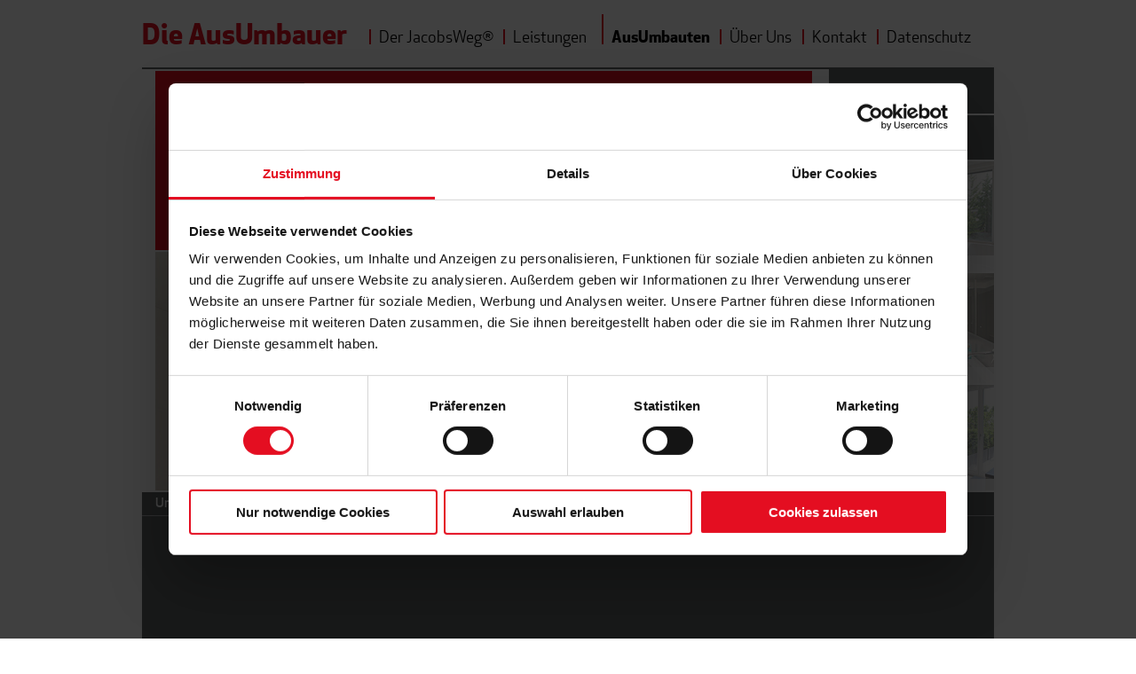

--- FILE ---
content_type: text/html; charset=utf-8
request_url: https://www.ausumbau.de/barrierefreies-bad-in-duesseldorf-28-3-t.php
body_size: 4370
content:
<!doctype html>
<html lang="de">
<head>


<!-- Google tag (gtag.js) -->
<script type="text/plain" data-cookieconsent="statistics" async src="https://www.googletagmanager.com/gtag/js?id=G-P83D17VK94"></script>
<script type="text/plain" data-cookieconsent="statistics">
  window.dataLayer = window.dataLayer || [];
  function gtag(){dataLayer.push(arguments);}
  gtag('js', new Date());

  gtag('config', 'G-P83D17VK94', { 'anonymize_ip': true });
</script>

<script type="text/plain" data-cookieconsent="statistics">
    gaProperty = 'G-P83D17VK94';
    disableStr = 'ga-disable-' + gaProperty;
    if (document.cookie.indexOf(disableStr + '=true') > -1) {
        window[disableStr] = true;
    }

    gaOptout = function () {
        document.cookie = disableStr + '=true; expires=Thu, 31 Dec 2099 23:59:59 UTC; path=/';
        alert('Google Analytics wurde deaktiviert');
        window[disableStr] = true;
    }
</script>


<base href="https://www.ausumbau.de/">

<meta charset="utf-8">

<meta name="author" content="Friedrich Jacobs AusUmbau GmbH">

<meta name="GOOGLEBOT" content="index,follow">
<meta name="robots" content="index,follow">

<!-- mobile viewport optimisation -->
<meta name="viewport" content="width=device-width, maximum-scale=1.0">

<!-- stylesheets -->
<link rel="stylesheet" href="css/styles.css?tstamp=1695734379" type="text/css">

<!-- javascript -->
    <script id="Cookiebot" src="https://consent.cookiebot.com/uc.js" data-cbid="7e901e8c-b063-40bd-b582-441d97fe7d36" type="text/javascript" async></script>

<script src="lib/respond.min.js" type="text/javascript"></script>
<script src="lib/jquery-1.11.0.min.js" type="text/javascript"></script>
<script src="lib/jquery.placeholder.js" type="text/javascript"></script>
<script src="js/mmenu/mmenu-light.polyfills.js" type="text/javascript"></script>
<script src="js/mmenu/mmenu-light.js" type="text/javascript"></script>
<script src="js/functions.js?tstamp=1695732745" type="text/javascript"></script>

<!--[if lte IE 7]>
<link rel="stylesheet" href="yaml/core/iehacks.min.css" type="text/css"/>
<link rel="stylesheet" href="css/ie/ie.css" type="text/css"/>
<![endif]-->

<!--[if lt IE 9]>
<script type="text/javascript" src="lib/html5shiv/html5shiv.js"></script>
<![endif]-->

<title>Jacobs - Die AusUmbauer: Modernisierung, Sanierung und Umbau von Immobilien, Bädern, Wohnungen, Dachgeschossen und Häusern in Düsseldorf, Meerbusch, Mettmann und Umgebung</title>

</head>

<body class="nojs referenzen projectpage">

<div class="ym-wrapper">

  <header id="header" class="ym-clearfix">
    <div id="header-inner" class="ym-clearfix d-flex">
        <a id="logo" href="hausumbau-wohnungsmodernisierung-architekt-handwerk-duesseldorf-meerbusch-mettmann.php">Die AusUmbauer</a>
        <div class="nav-open d-desktop-none">
            <a href="#nav-main">
                <img class="bars" src="images/bars.svg" alt="Klicken, um das Menü zu öffnen">
                <span class="sr-only">Menü öffnen</span>
            </a>
        </div>
        <nav id="nav-main" class="ym-clearfix">
            <ul class="level-1">
                <li ><a class="nav-item1" href="jacobsweg-wohnungsmodernisierung-hausumbau-architekt-duesseldorf-meerbusch-mettmann.php">Der JacobsWeg<sup>&reg;</sup></a> </li>
                <li ><a class="nav-item2" href="leistungen-hausumbau-wohnungsmodernisierung-architekt-duesseldorf-meerbusch-mettmann.php">Leistungen</a></li>
                <li class="active"><a class="nav-item3" href="ausumbauten-duesseldorf-meerbusch-mettmann.php">AusUmbauten</a></li>
                <li ><a class="nav-item4" href="ausumbauer-wohnungsmodernisierung-duesseldorf-nrw.php">Über Uns</a></li>
                <li ><a class="nav-item5" href="kontakt-wohnungsmodernisierung-anfrage.php">Kontakt</a></li>
                <li ><a class="nav-item6" href="datenschutz.php">Datenschutz</a></li>
            </ul>
        </nav>
    </div>
</header>

  <div id="main" class="ym-clearfix">

          <div class="ym-g79_375 ym-gl">
        <div class="ym-gbox-left">
          <div id="content" class="ref">
            
            <h1>BarriereFreies Bad in Düsseldorf</h1>
            <h2>Behaglichkeit in voller Funktion.</h2>
            <div class="content-head"><p>Ein älteres Ehepaar entschließt sich, das Badezimmer barrierefrei umbauen zu lassen. Wichtig ist beiden, dass der Raum eine wohnliche und hochwertige Anmutung bekommt. <button type="button">Mehr</button></p></div>
            <div class="content-body">
              <p>Die Etagenwohnung des Paars ist bereits mit einem Aufzug erreichbar. Nun wird das Bad den Anforderungen des Alters angepasst. Dort soll jedoch auf gar keinen Fall eine klinisch funktionale Atmosphäre herrschen. Das Bad wird mit Badewanne und Dusche sowie zwei Waschtischen und viel Stauraum ausgestattet. Für die bodenbündige Dusche wird die Fußbodenheizung erneuert. Die Duschabtrennung ist aus Glas und lässt genügend Bewegungsspielraum, um auch mit einem Rollstuhl hinein zu gelangen. Griffe und Verstärkungen für ebensolche werden integriert. Der besondere Clou: Eine Vorsatzwand kaschiert Leitung und Technik, dient jedoch auch als indirekte Deckenbeleuchtung, um die bestehende Stuckdecke zu betonen. </p>
              <p><strong>Unsere Leistungen:</strong> Entwurf, Planung und Bauleitung. Ausführung von Abbruch, Rohbau, Maurerarbeiten, Installationsarbeiten, Elektroarbeiten, Putz- und Trockenbauarbeiten, Fliesenarbeiten, Malerarbeiten, Tischlerarbeiten, Glaserarbeiten.</p>
            </div>
          </div>

          <hr><img src="bad/barrierefreies-bad-mit-bodenablaufrinne-in-duesseldorf-oberkassel-28.jpg" alt="Barrierefreies Bad mit Bodenablaufrinne in Düsseldorf-Oberkassel"  title="Barrierefreies Bad mit Bodenablaufrinne in Düsseldorf-Oberkassel" /><hr><img src="bad/altengerechtes-bad-mit-doppelwaschtisch-und-unterschrank-in-duesseldorf-oberkassel-28.jpg" alt="Altengrechtes Bad mit Doppelwaschtisch und Unterschrank in Düsseldorf-Oberkassel"  title="Altengrechtes Bad mit Doppelwaschtisch und Unterschrank in Düsseldorf-Oberkassel" /><hr><img src="bad/badumbau-mit-badewanne-und-haltegriffen-in-duesseldorf-oberkassel-28.jpg" alt="BadUmbau mit Badewanne und Haltegriffen in Düsseldorf-Oberkassel"  title="BadUmbau mit Badewanne und Haltegriffen in Düsseldorf-Oberkassel" /><hr><img src="bad/behindertengerechtes-bad-mit-dusch-wc-duravit-sensowash-in-duesseldorf-oberkassel-28.jpg" alt="Behindertengerechtes Bad mit Dusch-WC Duravit SensoWash in Düsseldorf-Oberkassel"  title="Behindertengerechtes Bad mit Dusch-WC Duravit SensoWash in Düsseldorf-Oberkassel" />        </div>
      </div>
    
    <div class="ym-g20_625 ym-gr">
      <div class="ym-gbox-right">
          <h3 class="grey-header-box">AusUmbauten<br><span class="text-small">Bad</span></h3>
                  <div >
            <a href="badumbau-und-badmodernsierung-in-einem-einfamilienhauses-in-duesseldorf-69-3-t.php"><div class="thumb"><img src="images/gallery/69/thumb.jpg" alt=""><p>Panorama eingebaut</p></div></a>
          </div>
                  <div >
            <a href="badumbau-zu-barrierefreiem-badezimmer-in-einfamilienhaus-in-duesseldorf-59-3-t.php"><div class="thumb"><img src="images/gallery/59/thumb.jpg" alt=""><p>Ein Ort zum Schweben</p></div></a>
          </div>
                  <div >
            <a href="badumbau-eines-penthouses-mit-rheinlage-in-duesseldorf-64-3-t.php"><div class="thumb"><img src="images/gallery/64/thumb.jpg" alt=""><p>Aussichtsreich relaxen</p></div></a>
          </div>
                  <div >
            <a href="badumbau-und-badmodernierung-in-wuelfrath-58-3-t.php"><div class="thumb"><img src="images/gallery/58/thumb.jpg" alt=""><p>Licht, Luft, Lieblingsplätze</p></div></a>
          </div>
                  <div >
            <a href="badumbau-zum-barrierefreien-badezimmer-in-duesseldorf-65-3-t.php"><div class="thumb"><img src="images/gallery/65/thumb.jpg" alt=""><p>Duschen mit Rheinblick</p></div></a>
          </div>
                  <div >
            <a href="badumbau-in-einem-denkmalgeschuetzten-einfamilienhauses-in-duesseldorf-62-3-t.php"><div class="thumb"><img src="images/gallery/62/thumb.jpg" alt=""><p>Denkmal-Pflege</p></div></a>
          </div>
                  <div >
            <a href="badumbau-mit-dampfsauna-in-einem-einfamilienhauses-in-koeln-55-3-t.php"><div class="thumb"><img src="images/gallery/55/thumb.jpg" alt=""><p>Gestaltung aus einem Guss</p></div></a>
          </div>
                  <div >
            <a href="umbau-gaeste-wc-in-denkmalgeschütztem-einfamilienhaus-in-duesseldorf-61-3-t.php"><div class="thumb"><img src="images/gallery/61/thumb.jpg" alt=""><p>Waschecht historisch</p></div></a>
          </div>
                  <div >
            <a href="badumbau-und-badmodernisierung-in-neuss-50-3-t.php"><div class="thumb"><img src="images/gallery/50/thumb.jpg" alt=""><p>Durchdachte Details.</p></div></a>
          </div>
                  <div >
            <a href="badumbau-und-badmodernisierung-in-duesseldorf-zooviertel-51-3-t.php"><div class="thumb"><img src="images/gallery/51/thumb.jpg" alt=""><p>Ein Masterbad mit Geschichte.</p></div></a>
          </div>
                  <div >
            <a href="badmodernisierung-in-neuss-54-3-t.php"><div class="thumb"><img src="images/gallery/54/thumb.jpg" alt=""><p>1,5 qm Raumkunst.</p></div></a>
          </div>
                  <div >
            <a href="badumbau-zum-bad-en-suite-in-duesseldorf-oberkassel-43-3-t.php"><div class="thumb"><img src="images/gallery/43/thumb.jpg" alt=""><p>Weite genießen.</p></div></a>
          </div>
                  <div >
            <a href="badumbau-zum-barrierefreien-badezimmer-in-duesseldorf-lohausen-44-3-t.php"><div class="thumb"><img src="images/gallery/44/thumb.jpg" alt=""><p>So bequem kann barrierefrei sein.</p></div></a>
          </div>
                  <div class="active">
            <a href="barrierefreies-bad-in-duesseldorf-28-3-t.php"><div class="thumb"><img src="images/gallery/28/thumb.jpg" alt=""><p>Behaglichkeit in voller Funktion.</p></div></a>
          </div>
                  <div >
            <a href="baddesign-in-neuss-24-3-t.php"><div class="thumb"><img src="images/gallery/24/thumb.jpg" alt=""><p>Viel Weite = tiefe Entspannung.</p></div></a>
          </div>
                  <div >
            <a href="badumbau-zu-behindertengerechten-bad-in-duesseldorf-45-3-t.php"><div class="thumb"><img src="images/gallery/45/thumb.jpg" alt=""><p>Eine überraschende, neue Lebenssituation.</p></div></a>
          </div>
                  <div >
            <a href="baddesign-in-duesseldorf-30-3-t.php"><div class="thumb"><img src="images/gallery/30/thumb.jpg" alt=""><p>Loftbad zum Relaxen.</p></div></a>
          </div>
                  <div >
            <a href="badarchitektur-in-duesseldorf-36-3-t.php"><div class="thumb"><img src="images/gallery/36/thumb.jpg" alt=""><p>WC mit Ausstellungscharakter.</p></div></a>
          </div>
                  <div >
            <a href="baddesign-in-duesseldorf-29-3-t.php"><div class="thumb"><img src="images/gallery/29/thumb.jpg" alt=""><p>Bad en Suite.</p></div></a>
          </div>
                  <div >
            <a href="baddesign-in-duesseldorf-35-3-t.php"><div class="thumb"><img src="images/gallery/35/thumb.jpg" alt=""><p>Großes Design auf kleinstem Raum.</p></div></a>
          </div>
                  <div >
            <a href="badumbau-in-duesseldorf-34-3-t.php"><div class="thumb"><img src="images/gallery/34/thumb.jpg" alt=""><p>Nur die Dusche oder gleich das ganze Bad?</p></div></a>
          </div>
                  <div >
            <a href="badarchitektur-in-duesseldorf-27-3-t.php"><div class="thumb"><img src="images/gallery/27/thumb.jpg" alt=""><p>Hell, offen, klar.</p></div></a>
          </div>
              </div>
    </div>

  </div>

  <footer id="footer" class="ym-clearfix">
    
<div id="tag-cloud-wrap">
  <div id="tag-cloud-header"><button type="button" id="cloud-switch"><span>Unsere Themen</span></button><button type="button" id="ToTopButton">Nach oben</button></div>
  <div id="tag-cloud" style="display: none;">
    <ul id="cloud-column-1">
                <li><a href="haus-umbau-modernisierung-architekt-duesseldorf-meerbusch-mettmann-0-1-t.php">Haus</a></li>
              <li><a href="wohnung-umbau-modernisierung-architekt-duesseldorf-meerbusch-mettmann-0-2-t.php">Wohnungsumbau</a></li>
              <li><a href="bad-badmodernisierung-badumbau-badplanung-architekt-duesseldorf-meerbusch-mettmann-0-3-t.php">Bad</a></li>
              <li><a href="hausanbau-hausumbau-hausmodernisierung-architekt-duesseldorf-meerbusch-mettmann-0-4-t.php">Hausanbau</a></li>
              <li><a href="hausmodernisierung-hausumbau-hausanbau-architekt-duesseldorf-meerbusch-mettmann-0-5-t.php">Hausmodernisierung</a></li>
          </ul>

    <ul id="cloud-column-2">
                <li><a href="hausumbau-hausanbau-hausmodernisierung-architekt-duesseldorf-meerbusch-mettmann-0-6-t.php">HausUmbau</a></li>
              <li><a href="wohnungsmodernisierung-architekt-duesseldorf-meerbusch-mettmann-0-7-t.php">Wohnungsmodernisierung</a></li>
              <li><a href="loft-wohnen-wohnung-wohnungsumbau-architekt-duesseldorf-meerbusch-mettmann-0-8-t.php">Loft-Wohnen</a></li>
              <li><a href="barrierefreies-wohnen-wohnung-haus-architekt-duesseldorf-meerbusch-mettmann-0-9-t.php">Barrierefreies Wohnen</a></li>
              <li><a href="mehrgenerationen-wohnen-hausumbau-architekt-duesseldorf-meerbusch-mettmann-0-10-t.php">Mehrgenerationen-Wohnen</a></li>
          </ul>

    <ul id="cloud-column-3">
                <li><a href="wohnen-mit-kindern-hausumbau-wohnungsumbau-architekt-duesseldorf-meerbusch-mettmann-0-11-t.php">Wohnen mit Kindern</a></li>
              <li><a href="wohnen-im-alter-hausumbau-wohnungsumbau-architekt-duesseldorf-meerbusch-mettmann-0-12-t.php">Wohnen im Alter</a></li>
              <li><a href="wohnen-in-der-stadt-hausumbau-wohnungsmodernisierung-architekt-duesseldorf-meerbusch-mettmann-0-13-t.php">Wohnen in der Stadt</a></li>
              <li><a href="energetische-sanierung-energieeinsparung-hausmodernisierung-architekt-duesseldorf-meerbusch-mettmann-0-14-t.php">Energetische Sanierung</a></li>
              <li><a href="dachausbau-dachumbau-architekt-duesseldorf-meerbusch-mettmann-0-15-t.php">DachAusbau</a></li>
          </ul>

    <ul id="cloud-column-4">
                <li><a href="dachumbau-dachausbau-architekt-duesseldorf-meerbusch-mettmann-0-16-t.php">Dachumbau</a></li>
              <li><a href="badumbau-badmodernisierung-architekt-duesseldorf-meerbusch-mettmann-0-17-t.php">BadUmbau</a></li>
              <li><a href="badarchitektur-badumbau-badmodernisierung-architekt-duesseldorf-meerbusch-mettmann-0-18-t.php">BadArchitektur</a></li>
              <li><a href="barrierefreies-bad-badumbau-badmodernisierung-architekt-duesseldorf-meerbusch-mettmann-0-19-t.php">Barrierefreies Bad</a></li>
          </ul>

  </div>
</div>
<div id="bpscan" class="d-none d-desktop-block"></div>
<div class="button-down-wrap">
    <button class="button-down">
        <img src="images/arrow-down-white.png"><span class="text">Projektübersicht</span>
    </button>
</div>
  </footer>

</div>



</body>
</html>


--- FILE ---
content_type: text/css
request_url: https://www.ausumbau.de/css/styles.css?tstamp=1695734379
body_size: 33663
content:
/*! yamlcss v4.1.2 (2013-07-28) */@media all{*{margin:0;padding:0}option{padding-left:.4em}select{padding:1px}* html body *{overflow:visible}body{font-size:100%;background:#fff;color:#000;text-align:left}div:target,h1:target,h2:target,h3:target,h4:target,h5:target,h6:target{outline:0 none}article,aside,details,figcaption,figure,footer,header,main,nav,section,summary{display:block}audio,canvas,video{display:inline-block}audio:not([controls]){display:none}[hidden]{display:none}html{-ms-text-size-adjust:100%;-webkit-text-size-adjust:100%}input[type=checkbox],input[type=radio]{box-sizing:border-box;padding:0}input[type=search]{-webkit-appearance:textfield;-webkit-box-sizing:content-box;-moz-box-sizing:content-box;box-sizing:content-box}input[type=search]::-webkit-search-cancel-button,input[type=search]::-webkit-search-decoration{-webkit-appearance:none}svg:not(:root){overflow:hidden}figure{margin:0}fieldset,img{border:0 solid}ul,ol,dl{margin:0 0 1em 1em}li{line-height:1.5em;margin-left:.8em}dt{font-weight:700}dd{margin:0 0 1em .8em}blockquote{margin:0 0 1em .8em}q{quotes:none}blockquote:before,blockquote:after,q:before,q:after{content:"";content:none}table{border-collapse:collapse;border-spacing:0}.ym-clearfix:before{content:"";display:table}.ym-clearfix:after{clear:both;content:".";display:block;font-size:0;height:0;visibility:hidden}.ym-contain-dt{display:table;table-layout:fixed;width:100%}.ym-contain-oh{display:block;overflow:hidden;width:100%}.ym-contain-fl{float:left;width:100%}.ym-column{display:table;table-layout:fixed;width:100%}.ym-col1{float:left;width:20%}.ym-col2{float:right;width:20%}.ym-col3{width:auto;margin:0 20%}.ym-cbox{padding:0 10px}.ym-cbox-left{padding:0 10px 0 0}.ym-cbox-right{padding:0 0 0 10px}.ym-ie-clearing{display:none}.ym-grid{display:table;table-layout:fixed;width:100%;list-style-type:none;padding-left:0;padding-right:0;margin-left:0;margin-right:0}.ym-gl{float:left;margin:0}.ym-gr{float:right;margin:0 0 0 -5px}.ym-g20{width:20%}.ym-g40{width:40%}.ym-g60{width:60%}.ym-g80{width:80%}.ym-g25{width:25%}.ym-g33{width:33.333%}.ym-g50{width:50%}.ym-g66{width:66.666%}.ym-g75{width:75%}.ym-g38{width:38.2%}.ym-g62{width:61.8%}.ym-gbox{padding:0 10px}.ym-gbox-left{padding:0 10px 0 0}.ym-gbox-right{padding:0 0 0 10px}.ym-equalize{overflow:hidden}.ym-equalize>[class*=ym-g]{display:table-cell;float:none;margin:0;vertical-align:top}.ym-equalize>[class*=ym-g]>[class*=ym-gbox]{padding-bottom:10000px;margin-bottom:-10000px}.ym-form,.ym-form fieldset{overflow:hidden}.ym-form div{position:relative}.ym-form label,.ym-form .ym-label,.ym-form .ym-message{position:relative;line-height:1.5;display:block}.ym-form .ym-message{clear:both}.ym-form .ym-fbox-check label{display:inline}.ym-form input,.ym-form textarea{cursor:text}.ym-form .ym-fbox-check input,.ym-form input[type=image],.ym-form input[type=radio],.ym-form input[type=checkbox],.ym-form select,.ym-form label{cursor:pointer}.ym-form textarea{overflow:auto}.ym-form input.hidden,.ym-form input[type=hidden]{display:none !important}.ym-form .ym-fbox:before,.ym-form .ym-fbox-text:before,.ym-form .ym-fbox-select:before,.ym-form .ym-fbox-check:before,.ym-form .ym-fbox-button:before{content:"";display:table}.ym-form .ym-fbox:after,.ym-form .ym-fbox-text:after,.ym-form .ym-fbox-select:after,.ym-form .ym-fbox-check:after,.ym-form .ym-fbox-button:after{clear:both;content:".";display:block;font-size:0;height:0;visibility:hidden}.ym-form .ym-fbox-check input:focus,.ym-form .ym-fbox-check input:hover,.ym-form .ym-fbox-check input:active,.ym-form input[type=radio]:focus,.ym-form input[type=radio]:hover,.ym-form input[type=radio]:active,.ym-form input[type=checkbox]:focus,.ym-form input[type=checkbox]:hover,.ym-form input[type=checkbox]:active{border:0 none}.ym-form input,.ym-form textarea,.ym-form select{display:block;position:relative;-webkit-box-sizing:border-box;-moz-box-sizing:border-box;box-sizing:border-box;width:70%}.ym-form .ym-fbox-check input,.ym-form input[type=radio],.ym-form input[type=checkbox]{display:inline;margin-left:0;margin-right:.5ex;width:auto;height:auto}.ym-form input[type=image]{border:0;display:inline;height:auto;margin:0;padding:0;width:auto}.ym-form label,.ym-form .ym-label{-webkit-box-sizing:border-box;-moz-box-sizing:border-box;box-sizing:border-box}.ym-form .ym-fbox-button input{display:inline;overflow:visible;width:auto}.ym-form .ym-inline{display:inline-block;float:none;margin-right:0;width:auto;vertical-align:baseline}.ym-fbox-wrap{display:table;table-layout:fixed;width:70%}.ym-fbox-wrap input,.ym-fbox-wrap textarea,.ym-fbox-wrap select{width:100%}.ym-fbox-wrap input[type=image]{width:auto}.ym-fbox-wrap input[type=radio],.ym-fbox-wrap input[type=checkbox]{display:inline;width:auto;margin-left:0;margin-right:.5ex}.ym-fbox-wrap label,.ym-fbox-wrap .ym-label{display:inline}.ym-full input,.ym-full textarea,.ym-full select{width:100%}.ym-full .ym-fbox-wrap{width:100%}.ym-columnar input,.ym-columnar textarea,.ym-columnar select{float:left;margin-right:-3px}.ym-columnar label,.ym-columnar .ym-label{display:inline;float:left;width:30%;z-index:1}.ym-columnar .ym-fbox-check input,.ym-columnar .ym-message{margin-left:30%}.ym-columnar .ym-fbox-wrap{margin-left:30%;margin-right:-3px}.ym-columnar .ym-fbox-wrap .ym-message{margin-left:0}.ym-columnar .ym-fbox-wrap label{float:none;width:auto;z-index:1;margin-left:0}.ym-columnar .ym-fbox-wrap input{margin-left:0;position:relative}.ym-columnar .ym-fbox-check{position:relative}.ym-columnar .ym-fbox-check label,.ym-columnar .ym-fbox-check .ym-label{padding-top:0}.ym-columnar .ym-fbox-check input{top:3px}.ym-columnar .ym-fbox-button input{float:none;margin-right:1em}.ym-fbox-wrap+.ym-fbox-wrap{margin-top:.5em}.ym-columnar fieldset .ym-fbox-button,fieldset.ym-columnar .ym-fbox-button{padding-left:30%}.ym-skip,.ym-hideme,.ym-print{position:absolute;top:-32768px;left:-32768px}.ym-skip:focus,.ym-skip:active{position:static;top:0;left:0}.ym-skiplinks{position:absolute;top:0;left:-32768px;z-index:1000;width:100%;margin:0;padding:0;list-style-type:none}.ym-skiplinks .ym-skip:focus,.ym-skiplinks .ym-skip:active{left:32768px;outline:0 none;position:absolute;width:100%}}@media print{.ym-grid>.ym-gl,.ym-grid>.ym-gr{overflow:visible;display:table;table-layout:fixed}.ym-print{position:static;left:0}.ym-noprint{display:none !important}}@font-face{font-family:ApexNewBook;src:url("../font/Constellation-ApexNew/ApexNewWeb-Book.eot#") format("eot"),url("../font/Constellation-ApexNew/ApexNewWeb-Book.woff") format("woff"),url("../font/Constellation-ApexNew/ApexNewWeb-Book.svg#svgFontName") format("svg")}@font-face{font-family:ApexNewMedium;src:url("../font/Constellation-ApexNew/ApexNewWeb-Medium.eot#") format("eot"),url("../font/Constellation-ApexNew/ApexNewWeb-Medium.woff") format("woff"),url("../font/Constellation-ApexNew/ApexNewWeb-Medium.svg#svgFontName") format("svg")}@font-face{font-family:ApexNewLight;src:url("../font/Constellation-ApexNew/ApexNewWeb-Light.eot#") format("eot"),url("../font/Constellation-ApexNew/ApexNewWeb-Light.woff") format("woff"),url("../font/Constellation-ApexNew/ApexNewWeb-Light.svg#svgFontName") format("svg")}@font-face{font-family:ApexNewBold;src:url("../font/Constellation-ApexNew/ApexNewWeb-Bold.eot#") format("eot"),url("../font/Constellation-ApexNew/ApexNewWeb-Bold.woff") format("woff"),url("../font/Constellation-ApexNew/ApexNewWeb-Bold.svg#svgFontName") format("svg")}@font-face{font-family:ApexSerif;src:url("../font/Constellation-ApexSerif/ApexSerif-Light.eot"),url("../font/Constellation-ApexSerif/ApexSerif-Light.woff") format("woff");font-weight:400;font-style:normal}/*!
 * Mmenu Light
 * mmenujs.com/mmenu-light
 *
 * Copyright (c) Fred Heusschen
 * www.frebsite.nl
 *
 * License: CC-BY-4.0
 * http://creativecommons.org/licenses/by/4.0/
 */:root{--mm-ocd-width: 90%;--mm-ocd-min-width: 200px;--mm-ocd-max-width: 700px}body.mm-ocd-opened{overflow-y:hidden;overscroll-behavior:none}.mm-ocd{position:fixed;top:0;right:0;bottom:100%;left:0;z-index:9999;overflow:hidden;overscroll-behavior:contain;background:rgba(0,0,0,0);transition-property:bottom,background-color;transition-duration:0s,.3s;transition-timing-function:ease;transition-delay:.45s,.15s}.mm-ocd--open{bottom:0;background:rgba(0,0,0,.6);transition-delay:0s}.mm-ocd__content{position:absolute;top:0;bottom:0;z-index:2;width:90%;width:var(--mm-ocd-width);min-width:200px;min-width:var(--mm-ocd-min-width);max-width:700px;max-width:var(--mm-ocd-max-width);background:#fff;transition-property:transform;transition-duration:.3s;transition-timing-function:ease}.mm-ocd--left .mm-ocd__content{left:0;transform:translate3d(-100%, 0, 0)}.mm-ocd--right .mm-ocd__content{right:0;transform:translate3d(100%, 0, 0)}.mm-ocd--open .mm-ocd__content{transform:translate3d(0, 0, 0)}.mm-ocd__backdrop{position:absolute;top:0;bottom:0;z-index:3;width:calc(100% - 90%);width:calc(100% - var(--mm-ocd-width));min-width:calc(100% - 700px);min-width:calc(100% - var(--mm-ocd-max-width));max-width:calc(100% - 200px);max-width:calc(100% - var(--mm-ocd-min-width));background:rgba(3,2,1,0)}.mm-ocd--left .mm-ocd__backdrop{right:0}.mm-ocd--right .mm-ocd__backdrop{left:0}.mm-spn a,.mm-spn span,.mm-spn li,.mm-spn ul,.mm-spn{display:block;padding:0;margin:0;box-sizing:border-box}:root{--mm-spn-item-height: 50px;--mm-spn-item-indent: 20px;--mm-spn-line-height: 24px}.mm-spn{width:100%;height:100%;-webkit-tap-highlight-color:rgba(0,0,0,0);-webkit-overflow-scrolling:touch;overflow:hidden;clip-path:inset(0 0 0 0);transform:translateX(0px)}.mm-spn ul{-webkit-overflow-scrolling:touch;position:fixed;top:0;left:100%;bottom:0;z-index:2;width:130%;padding-right:30%;line-height:24px;line-height:var(--mm-spn-line-height);overflow:visible;overflow-y:auto;background:inherit;transition:left .3s ease 0s;cursor:default}.mm-spn ul:after{content:"";display:block;height:50px;height:var(--mm-spn-item-height)}.mm-spn>ul{left:0}.mm-spn ul.mm-spn--open{left:0}.mm-spn ul.mm-spn--parent{left:-30%;overflow-y:hidden}.mm-spn li{position:relative;background:inherit;cursor:pointer}.mm-spn li:before{content:"";display:block;position:absolute;top:25px;top:calc(var(--mm-spn-item-height)/2);right:50px;z-index:0;width:10px;height:10px;border-top:2px solid;border-right:2px solid;transform:rotate(45deg) translate(0, -50%);opacity:1;border-color:#000 !important}.mm-spn li:after{content:"";display:block;margin-left:40px;margin-right:40px;border-top:1px solid #ccc}.mm-spn a,.mm-spn span{position:relative;z-index:1;padding:15px 40px}.mm-spn a{background:inherit;color:inherit;text-decoration:none}.mm-spn a:not(:last-child){width:calc(100% - 80px)}.mm-spn a:not(:last-child):after{content:"";display:block;position:absolute;top:0;right:0;bottom:0}.mm-spn span{background:rgba(0,0,0,0)}.mm-spn.mm-spn--navbar{cursor:pointer}.mm-spn.mm-spn--navbar:before{content:"";display:block;position:absolute;top:25px;top:calc(var(--mm-spn-item-height)/2);border-color:#000 !important;left:20px;left:var(--mm-spn-item-indent);width:10px;height:10px;margin-top:2px;border-top:2px solid;border-left:2px solid;transform:rotate(-45deg) translate(50%, -50%);opacity:1}.mm-spn.mm-spn--navbar.mm-spn--main{cursor:default}.mm-spn.mm-spn--navbar.mm-spn--main:before{content:none;display:none}.mm-spn.mm-spn--navbar:after{background-repeat:no-repeat;background-position:top 10px left 30px;background-size:165px;border-bottom:1px solid #ccc;color:#000;content:attr(data-mm-spn-title);display:block;position:absolute;top:0;left:0;right:0;height:50px;height:var(--mm-spn-item-height);padding:0 40px;padding:0 calc(var(--mm-spn-item-indent)*2);line-height:50px;line-height:var(--mm-spn-item-height);opacity:1;text-align:center;overflow:hidden;white-space:nowrap;text-overflow:ellipsis}.mm-spn.mm-spn--navbar.mm-spn--main:after{padding-left:20px;padding-left:var(--mm-spn-item-indent)}.mm-spn.mm-spn--navbar ul{top:0}.mm-spn.mm-spn--navbar ul:before{content:"";display:block;position:fixed;top:inherit;z-index:2;width:100%;opacity:.15}.mm-spn.mm-spn--light{color:#000;background:#fff}.mm-spn.mm-spn--dark{color:#ddd;background:#333}.mm-spn.mm-spn--vertical{overflow-y:auto}.mm-spn.mm-spn--vertical ul{width:100%;padding-right:0;position:static}.mm-spn.mm-spn--vertical ul ul{display:none;padding-left:20px;padding-left:var(--mm-spn-item-indent)}.mm-spn.mm-spn--vertical ul ul:after{height:25px;height:calc(var(--mm-spn-item-height)/2)}.mm-spn.mm-spn--vertical ul.mm-spn--open{display:block}.mm-spn.mm-spn--vertical li.mm-spn--open:before{transform:rotate(135deg) translate(-50%, 0)}.mm-spn.mm-spn--vertical ul ul li:last-child:after{content:none;display:none}/*!
 * =============================================================================
 * ausumbau.de main stylesheet
 * TM-Webentwicklung GmbH
 * =============================================================================
 */.d-none{display:none !important}.d-block{display:block !important}.d-flex{display:flex !important}.d-inline-block{display:inline-block !important}@media(min-width: 960px){.d-desktop-none{display:none !important}}@media(min-width: 960px){.d-desktop-block{display:block !important}}@media(min-width: 960px){.d-desktop-flex{display:flex !important}}@media(min-width: 960px){.d-desktop-inline-block{display:inline-block !important}}.sr-only{position:absolute;width:1px;height:1px;padding:0;margin:-1px;overflow:hidden;clip:rect(0, 0, 0, 0);white-space:nowrap;border:0}@media screen{html,body{height:100%}body{overflow-y:scroll}img{max-width:100%}.ym-g30{width:30%}.ym-g38_96{width:38.96%}.ym-g38_96 .ym-gbox{padding:0}.ym-g37{width:37%}.ym-g63{width:63%}.ym-g70{width:70%}.ym-g61_04{width:61.04%}.ym-g61_04 .ym-gbox{padding:0 0 0 40px}}@media only screen and (max-width: 959px){.ym-g61_04 .ym-gbox{padding:0}}@media screen{.kontakt .ym-g61_04 .ym-gbox{padding-right:0}.ym-grid.first{margin-bottom:48px}.themen .ym-grid{border-top:2px solid #fff}.themen .ym-grid:first-child{border-top:none}.themen .ym-gbox-left,.themen .ym-gbox-right{padding:0}.themen .ym-gbox-left{margin-right:1px}.themen .ym-gbox-right{margin-left:1px}.ym-g79_375{width:79.375%}.ym-g20_625{width:20.625%}.ym-g20_625 .ym-gbox-right{padding-left:9px}.home-button{padding-top:60px}}@media only screen and (max-width: 959px){.ym-g30,.ym-g38_96,.ym-g37,.ym-g63,.ym-g70,.ym-g61_04,.ym-g79_375,.ym-g20_625,.topics #topics-description{width:100% !important;overflow:hidden}.ym-g30 .ym-gbox-left,.ym-g38_96 .ym-gbox-left,.ym-g37 .ym-gbox-left,.ym-g63 .ym-gbox-left,.ym-g70 .ym-gbox-left,.ym-g61_04 .ym-gbox-left,.ym-g79_375 .ym-gbox-left,.ym-g20_625 .ym-gbox-left{padding-right:0}.home-button{padding-top:30px}}@media screen{.ym-wrapper{max-width:960px;margin:0 auto;position:relative;min-height:100%;background:#fff}.home .ym-wrapper{background:#e30e21 url(../../images/bg-home-main.jpg) left 80px no-repeat}.jacobsweg-01 .ym-wrapper{background:url(../../images/bg-jacobsweg-a.jpg) left 80px no-repeat}.jacobsweg-02 .ym-wrapper{background:url(../../images/bg-jacobsweg-b.jpg) left 80px no-repeat}.jacobsweg-03 .ym-wrapper{background:url(../../images/bg-jacobsweg-c.jpg) left 80px no-repeat}.jacobsweg-04 .ym-wrapper{background:url(../../images/bg-jacobsweg-d.jpg) left 80px no-repeat}.jacobsweg-05 .ym-wrapper{background:url(../../images/bg-jacobsweg-e.jpg) left 80px no-repeat}.jacobsweg-06 .ym-wrapper{background:url(../../images/bg-jacobsweg-f.jpg) left 80px no-repeat}#header{background:#fff;border-bottom:2px solid #fff}}@media only screen and (min-width: 960px){#header{height:78px;position:fixed;width:960px;z-index:100}}@media screen{#header-inner{border-bottom:2px solid #616365}}@media only screen and (max-width: 959px){#header-inner{padding-left:15px;padding-right:15px}}@media screen{#logo,.header-logo-clone{display:block;color:#e30e21;font-family:ApexNewBold;text-decoration:none;font-size:2.133em;line-height:76px;float:left}.header-logo-clone{padding:15px 40px}#main{position:relative;padding-bottom:28px;padding-top:50px}}@media only screen and (min-width: 960px){#main{padding-top:118px}}@media screen{.home #main{padding:140px 105px 28px}}@media only screen and (max-width: 959px){.home #main{padding-top:110px}}@media only screen and (max-width: 959px){.home #main{padding-left:15px;padding-right:15px}}@media screen{.jacobsweg #main,.services #main,.ueber-uns #main,.kontakt #main{padding-left:15px;padding-right:15px}.themen #main,.referenzen #main{padding-top:80px;padding-left:15px}}@media only screen and (max-width: 959px){.referenzen #main{padding-top:0;padding-left:15px;padding-right:15px}}@media screen{#footer{background:#616365;border-top:2px solid #fff;position:fixed;bottom:0}}@media only screen and (max-width: 959px){#footer{height:auto !important;max-width:959px;width:100%}}@media only screen and (min-width: 960px){#footer{height:26px;overflow:hidden;width:960px}}@media only screen and (max-width: 959px){#tag-cloud ul{float:none !important}}@media only screen and (min-width: 960px){.gruppen #footer,.nojs #footer{height:165px}}@media only screen and (max-width: 959px){.referenzen .ym-g20_625 .ym-gbox-right{padding-right:0;padding-left:0;margin-top:50px;padding-bottom:25px;background-color:#616365;text-align:center}.referenzen .ym-gbox-right div{display:inline-block;overflow:hidden}.referenzen .grey-header-box{position:initial;width:auto}.referenzen h3.grey-header-box+div{padding-top:50px !important}.referenzen #main img{width:100%}.referenzen-categories .services-content .referenzen-cat{height:auto !important;width:100%}.referenzen-categories .services-content .ym-g25 .button-secondary{padding-left:0 !important;padding-top:20px !important}.referenzen-categories .services-content .ym-g75{padding-top:15px !important}.referenzen-categories .services-content .ym-g75:first-child{padding-top:0 !important}}@media only screen and (max-width: 959px){.ueber-uns .ym-g38_96{padding-bottom:1.5em}}html *{font-size:100%}textarea,pre,code,kbd,samp,var,tt{font-family:Consolas,"Lucida Console","Andale Mono","Bitstream Vera Sans Mono","Courier New",Courier}body{font-family:ApexNewBook,Arial,Helvetica,sans-serif;font-weight:400;font-size:.938em;color:#000}body.home{color:#fff}h1,h2,h3,h4,h5,h6{font-family:ApexNewMedium,Arial,Helvetica,sans-serif;font-weight:300;color:#000;margin:0;line-height:1.5em}h1{font-size:1.1em;font-family:ApexSerif,Arial,Helvetica,sans-serif;font-weight:normal;line-height:1.5em;margin:1em 0}.home h1{color:#fff;font-size:1.1em;font-family:ApexSerif,Arial,Helvetica,sans-serif;margin:0;line-height:1.5em;font-weight:normal}.kontakt h1{font-size:1.333em;color:#e30e21;font-family:ApexNewMedium,Arial,Helvetica,sans-serif;margin:0 0 4px 0;line-height:1em}.ueber-uns h1{font-size:2.333em;font-family:ApexNewMedium,Arial,Helvetica,sans-serif;line-height:1em;margin:0}h2{font-size:2.333em;line-height:1.2em;margin:0}.home h2{color:#fff;font-size:1.733em;margin:.8em 0}.kontakt h2{font-size:1.2em;font-family:ApexNewBook,Arial,Helvetica,sans-serif;margin:0}h2.on-pic{color:#fff;font-size:2.333em;line-height:1em;position:relative;top:-1.3em;left:.35em;margin-bottom:-1em;font-family:ApexNewMedium,Arial,Helvetica,sans-serif}@media only screen and (max-width: 959px){h2{font-size:2em}}h3{font-size:171.42857%;line-height:1.5em;margin:1em 0}.services h3{margin-bottom:.5em !important}h3.grey-header-box{position:fixed;z-index:100;font-family:ApexNewMedium,Arial,Helvetica,sans-serif;font-size:1.367em;color:#fff;text-align:center;background:#616365;margin:0;padding:0;height:50px;line-height:50px;width:186px;margin-top:-2px}h4{font-size:150%;line-height:1.5em;margin:1em 0}.referenzen-categories h4{font-size:120%;line-height:1.2em;margin:0 0 .5em 0}h5{font-size:1em;line-height:1.5em;margin:1em 0 0 0;font-family:ApexNewMedium,Arial,Helvetica,sans-serif}.ansprechpartner-wrap h5{margin:0}h6{font-size:100%;font-weight:bold;line-height:1.5em;margin:1em 0}ul,ol,dl{font-size:100%;line-height:1.5em;margin:1.5em 0 0 0}ul{list-style-type:disc}ul.list-in-main-text{margin-top:.5em !important}ol{list-style-type:decimal}ul ul{list-style-type:circle;margin-top:0}ol ol{list-style-type:lower-latin;margin-top:0}ol ul{list-style-type:circle;margin-top:0}li{font-size:100%;line-height:1.5em}dt{font-weight:bold}dd{margin:0 0 1.5em .8em}.topics #topics-description ul{margin:1em 0 1em .25em}.services-content ul{margin:1em 0 1em .25em}p{font-size:100%;line-height:1.5em;margin:1.4em 0 0 0}body.home p{font-size:105%}p.big{font-size:1.2em}h1+p{margin-top:14px}.ueber-uns h1+p{margin-top:28px}h5+p{margin-top:0}.ansprechpartner-wrap h5+p{margin-bottom:24px}p.img-caption{font-size:.8em;margin:8px 0 0 0;line-height:1.3em}p.img-caption strong{font-family:ApexNewMedium;font-weight:normal}blockquote,cite,q{font-family:Georgia,"Times New Roman",Times,serif;font-style:italic}blockquote{background:rgba(0,0,0,0);color:#616365;margin:1.5em 0 0 1.5em}strong,b{font-family:ApexNewBold,Arial,Helvetica,sans-serif;font-weight:normal}.jacobsweg strong{font-weight:normal;font-family:ApexNewBook,Arial,Helvetica,sans-serif}.kontakt strong{font-weight:normal;font-family:ApexNewMedium,Arial,Helvetica,sans-serif}em,i{font-style:italic}big{font-size:114.28571%;line-height:1.3125}small{font-size:85.71429%;line-height:1.75}pre,code,kbd,tt,samp,var{font-size:100%}pre{font-size:100%;line-height:1.5;margin:0 0 1.5em 0;white-space:pre;white-space:pre-wrap;word-wrap:break-word}pre,code{color:#800}kbd,samp,var,tt{color:#616365;font-weight:bold}var,dfn{font-style:italic}acronym,abbr{border-bottom:1px #aaa dotted;font-variant:small-caps;letter-spacing:.07em;cursor:help}sub,sup{font-size:.867em;line-height:0;position:relative;vertical-align:baseline}h1 sup{font-size:.544em;top:-0.7em}p sup,a sup{font-family:Arial,Helvetica,sans-serif}sup{top:-0.15em;padding-left:1px}sub{bottom:-0.25em}mark{background:#ff0;color:#000}a{color:#000;background:rgba(0,0,0,0);text-decoration:underline}a:active{outline:none}a:focus,a:hover{text-decoration:underline;color:#e30e21}a.nolink{text-decoration:none}a.welcome-text-link{color:#fff;text-decoration:none;font-weight:bold}.home div#main a{color:#fff}.home div#main a:hover{color:#000}img,figure{margin:0}.ym-g38_96.ym-gl img:first-child{display:block}#img-ansprechpartner{margin-top:66px}.flexible{margin-bottom:1.5em;max-width:100%;height:auto}table{width:100%;border-collapse:collapse;color:#444;border-top:1px #ccc solid;border-bottom:1px #ccc solid;margin:0 0 1.35714em 0}table.narrow{margin:0 0 1.42857em 0}table.narrow th,table.narrow td{padding:0 .5em;line-height:1.42857}table.fixed{table-layout:fixed}table.bordertable{border:1px #ccc solid}table.bordertable thead th{background:#e0e0e0;border-right:1px #ccc solid;border-bottom:1px #ccc solid}table.bordertable tbody th[scope=row]{background:#f0f0f0}table.bordertable tbody th{border-right:1px solid #ccc}table.bordertable tbody td{border-right:1px solid #ccc}caption{font-variant:small-caps}th,td{line-height:1.5em;vertical-align:top;padding:.71429em .5em}th *:first-child,td *:first-child{margin-top:0}th.nowrap,td.nowrap{white-space:nowrap}thead th{text-align:left;color:#000;border-bottom:2px #000 solid}tbody th{text-align:left;border-top:1px solid #ccc}tbody td{text-align:left;border-top:1px solid #ccc}tbody tr:hover th,tbody tr:hover td{background:#f8f8f8}.ym-form fieldset{margin-top:28px}.ym-form .ym-fbox-text label{float:left;width:30%}.ym-fbox-text{margin-bottom:16px}.ym-fbox-check{margin:32px 0}.ym-fbox-wrap input[type=radio],.ym-fbox-wrap input[type=checkbox]{float:left;margin-right:10px;margin-top:4px}.ym-fbox-text input[type=text],.ym-fbox-text input[type=tel],.ym-fbox-text input[type=email],.ym-fbox-text textarea{border:1px solid #000;box-shadow:none;border-radius:0;font-family:ApexNewBook,Arial,Helvetica,sans-serif;font-size:1em}div.ym-firstname{display:none}input[type=submit]{border:1px solid #000;box-shadow:none;border-radius:0;background:none;width:70% !important;display:block !important;float:right;font-family:ApexNewBook,Arial,Helvetica,sans-serif;cursor:pointer;color:#000}input[type=submit]:focus,input[type=submit]:hover{background-color:#e30e21;color:#fff}.kontakt #error{margin-bottom:12px}.kontakt #error p strong{color:#e30e21}#tag-cloud-header{border-bottom:1px solid #b0b1b2;height:26px;cursor:pointer;position:relative}#tag-cloud-header button{background:none;line-height:23px;border:none;color:#fff;display:block;font-family:ApexNewMedium,Arial,Helvetica,sans-serif;cursor:pointer}#tag-cloud-header button#cloud-switch{width:100%;text-align:left;padding-left:15px}#tag-cloud-header button#cloud-switch span{background:url(../../images/arrow-down-white.png) right center no-repeat;padding-right:22px}#tag-cloud-header button#ToTopButton{position:absolute;right:0;top:0;padding-left:22px;padding-right:15px;background:url(../../images/arrow-up-white.png) left center no-repeat;display:none}#footer.active #tag-cloud-header button span{background-image:url(../../images/arrow-up-white.png)}#tag-cloud{margin:8px 0 0}#tag-cloud a{color:#fff;margin-bottom:3px;display:inline-block;text-decoration:none;font-size:1.133em;font-family:ApexNewMedium,Arial,Helvetica,sans-serif}@media only screen and (max-width: 959px){#tag-cloud a{font-size:1.033em;line-height:.5em}}#tag-cloud ul{list-style:none;float:left;margin:0 55px 0 0}#tag-cloud li{margin-left:15px}.adresse{margin-top:1.4em}@media only screen and (max-width: 959px){.adresse{margin-top:0;margin-bottom:2.8em}}#google-maps{width:100% !important;margin-top:20px;border:none !important}.themen .ym-gbox-left,.themen .ym-gbox-right{background:#ccc}.themen .themen-text{height:30px;padding:8px 17px}.themen .themen-text h3{font-family:ApexNewMedium,Arial,Helvetica,sans-serif;font-size:1.367em;color:#fff;background:#616365;float:right;margin:0;padding:0 .3em 0 .3em;height:30px;line-height:30px}.themen .themen-text p{font-size:.8em;padding:0;margin:0;line-height:1.25em}.themen img{display:block}.themen #main a{text-decoration:none !important;color:#000 !important}.themen #main .themen-text h3 a{color:#fff !important}.referenzen h3.grey-header-box+div{padding-top:100px}.referenzen #main img{display:block}.referenzen #content.ref{background:#e30e21;padding:15px 15px 20px 15px;margin-bottom:2px}.referenzen.whitebg #content{background:none;color:#000;padding:15px 15px 20px 15px;margin-bottom:2px}.referenzen #content h1,.referenzen #content p,.referenzen #content *{color:#fff}.referenzen .ym-g79_375 hr{border-width:1px 0 0 0;border-style:solid;border-color:#616365;display:block;height:0 !important;margin:8px 0;overflow:hidden;padding:0}.referenzen .ym-g79_375 #content+hr{display:none}.referenzen .thumb{position:relative;margin-top:2px}.referenzen .ym-g20_625 .ym-gbox-right>div:first-child .thumb{margin-top:0}@media only screen and (min-width: 960px){.referenzen .thumb img{opacity:.5;-ms-filter:"progid:DXImageTransform.Microsoft.Alpha(Opacity=50)"}}.referenzen .ym-g20_625 a{color:#000 !important;text-decoration:none !important}.referenzen .thumb:focus img,.referenzen .thumb:hover img,.referenzen .active .thumb img{opacity:1;-ms-filter:"progid:DXImageTransform.Microsoft.Alpha(Opacity=100)"}.referenzen .thumb p{font-size:.8em;position:absolute;bottom:0;margin:0;padding:0 2%;background:url(../../images/bg-gallery-thumb-text.png) left top repeat;display:block;width:97%}.referenzen .thumb p strong{font-family:ApexNewMedium,Arial,Helvetica,sans-serif;font-weight:normal}.referenzen .content-head{margin-top:24px}.referenzen .content-head p{font-family:ApexNewMedium,Arial,Helvetica,sans-serif;font-weight:normal}.referenzen .content-head p:first-child{margin-top:0}.referenzen .content-head button{background:none;box-shadow:none;border-radius:0;font-family:ApexNewMedium,Arial,Helvetica,sans-serif;text-transform:uppercase;font-size:1em;border:none;cursor:pointer;font-size:.8em}.referenzen .content-body{display:none}.referenzen .content-body p strong{font-family:ApexNewMedium,Arial,Helvetica,sans-serif;font-weight:normal}.nojs .referenzen .content-body{display:block}.referenzen-categories #content{background:none;color:#000}.referenzen-categories #content h1,.referenzen-categories #content p,.referenzen-categories #content *{color:#000}.referenzen-categories #content p{margin-top:0}.referenzen-categories .services-content{padding:83px 0 0 0}@media only screen and (max-width: 959px){.referenzen-categories .services-content{padding:40px 0 0 0}}.referenzen-categories .services-content .referenzen-cat{margin-top:0;height:51px}.referenzen-categories .services-content .ym-g75{padding-top:75px}.referenzen-categories .services-content .ym-g75:first-child{padding-top:18px !important}.referenzen-categories .services-content .ym-g25 .button-secondary{padding-left:13px;padding-top:97px}.referenzen-categories .services-content #referenzen-cat1+.ym-g25 .button-secondary{padding-top:41px}.more-top-margin{margin-top:60px}.services-content{margin-bottom:1.5em}.topics #topics-description{float:left;width:77%;margin-top:80px}@media only screen and (max-width: 959px){.topics #topics-description{margin-top:93px}}p.info-text{float:left;margin-left:30%;margin-top:0}label.info-text-label{top:20px;position:relative}#google-maps-placeholder{display:block;margin-top:20px;height:330px;position:relative;width:100%}.allow-modal{background-color:#000;position:absolute;top:0;left:0;right:0;bottom:0}.allow-modal p{color:#fff;margin:0 0 20px}.allow-modal p a{color:#fff;text-decoration:underline}.allow-modal p a:hover{color:#e30e21}.allow-modal-inner{font-size:1rem;padding:20px 15px;position:absolute;top:50%;left:0;text-align:center;transform:translate(0, -50%)}.allow-button{display:inline-block;background-color:#e30e21;border:1px solid #e30e21;color:#fff;font-size:1.1rem;font-weight:400;line-height:1.5;padding:.375rem .75rem;text-align:center;text-decoration:none;user-select:none;vertical-align:middle}.allow-button:hover,.allow-button:focus{background-color:#b0b1b2;border-color:#b0b1b2;color:#fff;text-decoration:none}.button-primary a,.button-secondary a{text-decoration:none;color:#fff !important;background:#8f0412 url(../../images/arrow-right-white.png) 20px center no-repeat;padding:10px 20px 10px 34px;margin-bottom:30px;border:1px solid #fff;transition:.3s;display:inline-block}.button-secondary a{background-color:#e30e21}.button-primary a:hover{background-color:#e30e21}.button-secondary a:hover{background-color:#8f0412}hr.home{border-top:2px solid #8f0412;border-bottom:none;border-right:none;border-left:none;margin:50px 0}.grey-header-box .text-small{font-size:14px;display:block;border-top:2px solid #fff;background-color:#616365}@media screen{#nav-main ul,#nav-sub ul{margin:0;list-style-type:none}#nav-main li,#nav-sub li{margin:0;list-style-type:none;line-height:1em}#nav-main a,#nav-sub a{text-decoration:none;font-size:1em}#nav-main{background:#fff}}@media screen and (min-width: 960px){#nav-main{float:left;margin:16px 0 0 25px}}@media only screen and (max-width: 959px){#nav-main{margin:0;width:100%}}@media screen and (min-width: 960px){#nav-main li{float:left;padding:5px 0 0 0;background:url(../../images/border-navmain.gif) left 17px no-repeat}}@media screen{#nav-main a{font-size:1.2em;line-height:40px;display:block}}@media screen and (min-width: 960px){#nav-main a{padding:0 0 0 11px}}@media screen and (min-width: 960px){#nav-main a.nav-item1{width:140px}}@media screen and (min-width: 960px){#nav-main a.nav-item2{width:100px}}@media screen and (min-width: 960px){#nav-main a.nav-item3{width:122px}}@media screen and (min-width: 960px){#nav-main a.nav-item4{width:82px}}@media screen and (min-width: 960px){#nav-main a.nav-item5{width:73px}}@media screen and (min-width: 960px){#nav-main li.active,#nav-main li.current{background:url(../../images/border-navmain-active.gif) left top no-repeat}}@media screen{#nav-main li:focus a,#nav-main li:hover a,#nav-main li.active a,#nav-main li.current a{font-family:ApexNewBold,Arial,Helvetica,sans-serif;color:#000}#nav-sub{margin-bottom:45px}.ym-grid.first .ym-g61_04 .ym-gbox #nav-sub{margin-bottom:0}#nav-sub li{float:left;background:url(../../images/border-navsub.gif) left center no-repeat}#nav-sub li:first-child{margin-left:0;background:none}#nav-sub a{color:#000;font-family:ApexNewMedium,Arial,Helvetica,sans-serif;font-size:.8em;margin:0 7px;display:block}#nav-sub li:first-child a{margin-left:0}#nav-sub li:last-child a{margin-right:0}#nav-sub a:focus,#nav-sub a:hover,#nav-sub li.active a,#nav-sub li.current a{color:#e30e21;background:url(../../images/border-bottom-navsub.gif) left bottom repeat-x}}@media only screen and (min-width: 960px){#nav-sub-big{float:right;margin-top:-18px}}@media screen{#nav-sub-big ul{list-style:none}#nav-sub-big li{background-color:#e30e21;margin-bottom:2px;height:125px;width:165px}}@media only screen and (max-width: 959px){#nav-sub-big ul{overflow:hidden;margin-top:0;margin-bottom:1.5em}#nav-sub-big li{width:49.65%;float:left;margin-left:0;margin-right:2px}#nav-sub-big li:last-child{margin-right:0}}@media screen{#nav-sub-big a{text-decoration:none;height:125px;display:block}#nav-sub-big p{color:#fff;font-weight:bold;font-size:1.333em;position:relative;top:95px;padding-left:.5em;margin:0 !important}.nav-open{margin:auto 0 auto auto}.nav-open .bars{height:40px;width:40px}.button-down-wrap{display:none;position:fixed;bottom:50px;right:30px}.referenzen.projectpage .button-down-wrap{display:block}}@media screen and (min-width: 960px){.referenzen.projectpage .button-down-wrap{display:none}}@media screen{.button-down{background-color:#616365;border:1px solid #484a4b;border-radius:5px;cursor:pointer;display:flex;padding:7px 10px}.button-down img{margin-top:6px}.button-down .text{color:#fff;font-family:ApexNewMedium,Arial,Helvetica,sans-serif;margin-left:.3rem;margin-right:.2rem}}

/*# sourceMappingURL=styles.css.map */

--- FILE ---
content_type: text/javascript
request_url: https://www.ausumbau.de/js/functions.js?tstamp=1695732745
body_size: 4574
content:
(function ($)
{
    const   DEBUG = false,
            smoothScrollSpeed = 500;

    function getBreakpoint()
    {
        var bp = "mobile";

        if ($("#bpscan").css("display") == "block")
        {
            bp = "desktop";
        }

        return bp;
    };

    function smoothScrollToSelector(selector)
    {
        var bp = getBreakpoint(),
            heightNavi = 0,
            heightHeader = 0,
            safetyOffset = 10;

        $("html, body").animate({
            scrollTop: $(selector).offset().top - heightNavi - heightHeader - safetyOffset
        }, smoothScrollSpeed);
    };

    $(document).ready(function()
    {
        $("body").removeClass("nojs");

        $("#cloud-switch").on("click", function()
        {
            var bp = getBreakpoint();

            if (bp === "mobile")
            {
                $("#tag-cloud").slideToggle(200);
                $("#footer").toggleClass("active");
            }
            else
            {
                if ($("#footer").hasClass("active"))
                {
                    $("#footer").animate({ height: 26 }, 200).removeClass("active");
                }
                else
                {
                    $("#footer").animate({ height: 165 }, 200).addClass("active");
                }
            }
        });

        // Referenzen Text Slider
        if ($(".referenzen").length)
        {
            $(".content-head button").on("click", function()
            {
                $(this).stop().toggleClass("active");
                $(this).parents(".content-head")
                        .next(".content-body").stop().slideToggle(400);

                if($(this).hasClass("active"))
                {
                    $(this).text("Weniger");
                }
                else
                {
                    $(this).text("Mehr");
                }
            });
        }

        // UItoTop
        $(window).scroll(function()
        {
            if($(window).scrollTop() > 200 )
            {
                $("#ToTopButton").fadeIn(100);
            }
            else
            {
                $("#ToTopButton").fadeOut(100);
            }
        });

        $("#ToTopButton").on("click", function()
        {
            $("html, body").animate({ scrollTop: 0 }, smoothScrollSpeed);
            return false;
        });

        $(".button-down").on("click", function (e)
        {
            e.preventDefault();
            smoothScrollToSelector(".grey-header-box");
        })

        // IE 7-9 Placeholder
        $("input, textarea").placeholder();

        // Links in neuem Fenster öffnen
        $("a.neues_fenster, a[rel=external]").attr("target", "_blank");

        // navigation
        (function navigation()
        {
            if (typeof(window.MmenuLight) == "undefined") return false;

            var $headerLogoClone = $("#logo")
                                    .clone()
                                    .removeAttr("id")
                                    .addClass("header-logo-clone");

            $("body").append($headerLogoClone);

            var mmenu = new MmenuLight(
                document.querySelector("#nav-main"),
                "(max-width: 959px)"
            ),
            mmenunavigator = mmenu.navigation({
                title: ''
            }),
            mmenudrawer = mmenu.offcanvas({
                position: 'left',
                node: document.querySelector(".header-logo-clone")
            });

            document.querySelector("a[href='#nav-main']")
                    .addEventListener( "click", function(e)
                    {
                        e.preventDefault();
                        this.classList.toggle("active");
                        mmenudrawer.open();
                    });
        })();

        (function resizeHandling() {
            var init = true,
                lastBp = getBreakpoint();

            $(window).on("resize", function ()
            {
                var currentBp = getBreakpoint();

                if ((currentBp == lastBp) && !init ) return;

                init = false;
                lastBp = currentBp;

                if (currentBp === "mobile")
                {
                    $("#tag-cloud").hide();
                }
                else
                {
                    $("#tag-cloud").show();
                    $("#footer").animate({ height: 26 }, 1).removeClass("active");
                }
            }); // END: window resize

            $(window).trigger("resize");
        })();
    });

    $(window).load(function()
    {

    });
}(jQuery));


--- FILE ---
content_type: image/svg+xml
request_url: https://www.ausumbau.de/images/bars.svg
body_size: 349
content:
<svg viewBox="0 0 448 512" xmlns="http://www.w3.org/2000/svg"><path d="m16 132h416c8.837 0 16-7.163 16-16v-40c0-8.837-7.163-16-16-16h-416c-8.837 0-16 7.163-16 16v40c0 8.837 7.163 16 16 16zm0 160h416c8.837 0 16-7.163 16-16v-40c0-8.837-7.163-16-16-16h-416c-8.837 0-16 7.163-16 16v40c0 8.837 7.163 16 16 16zm0 160h416c8.837 0 16-7.163 16-16v-40c0-8.837-7.163-16-16-16h-416c-8.837 0-16 7.163-16 16v40c0 8.837 7.163 16 16 16z" fill="#e30e21"/></svg>